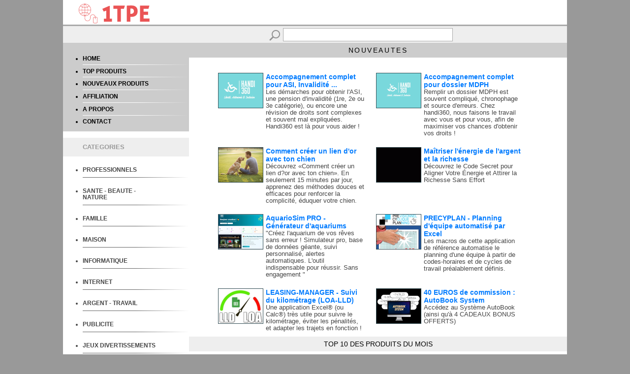

--- FILE ---
content_type: text/html; charset=iso-8859-1
request_url: https://1tpe.fr/store/?a=banfa31100
body_size: 29595
content:
<!DOCTYPE html>
<HTML>
<HEAD>
<TITLE> - 1TPE.com - Votre boutique de produits digitaux</TITLE>
<META name="copyright" content="1tpe.com 2015-2016">
<META http-equiv="Content-Type" Content="text/html; charset=ISO-8859-1">
<meta name="viewport" content="width=device-width, initial-scale=1">

<meta property="og:description" content="Votre boutique de produits digitaux, ebooks, formations en ligne, logiciels ... 1TPE.com"/>
<meta property="og:url" content="https://boutic.smc.1tpe.fr/" />
<meta property="og:image" content="https://boutic.smc.1tpe.fr/img/banFB.jpg" />

<LINK REL="SHORTCUT ICON" href="favicon.ico">

<LINK href="stylehsrespons.css" rel="stylesheet">

<script type="text/javascript">
if (top != self) { 
top.location.href = location.href; 
} 
</script>

<script type="text/javascript">
/***********************************************
* Switch Menu script- by Martial B of https://getElementById.com/
* Modified by Dynamic Drive for format & NS4/IE4 compatibility
* Visit https://www.dynamicdrive.com/ for full source code
***********************************************/
</script>
<script type="text/javascript" src="js/menuside.js" /></script>

</HEAD>

<BODY style="font-size:18px;">

<div id="header" style="background-color:#FFF;">
<div id="conttxtheader">
<img src="./img/New-Logo-transp-p.png">
</div> <!-- FIN div conttxtheader -->
</div> <!-- FIN div header -->

<div id="contenu">

<div id="recherche">
<FORM name="form" method="get" action="prod.php">
<img src="img/search.png" border="0" align="absmiddle"><input type="text" name="q" class="inputform">
<input type="hidden" name="a" value="banfa31100">
</FORM>
</div> <!-- FIN div recherche -->

<div id="divcentreg">
<div id="menug">
</BR>
<UL>
<li><a href="https://1tpe.fr/store/?a=banfa31100" class="linksmenug">HOME</a></li>
<hr class="style-one">
<li><a href="prod.php?a=banfa31100&t=top" class="linksmenug">TOP PRODUITS</a></li>
<hr class="style-one">
<li><a href="prod.php?a=banfa31100&t=new" class="linksmenug">NOUVEAUX PRODUITS</a></li>
<hr class="style-one">
<li><a href="affiliation.php?a=banfa31100" class="linksmenug">AFFILIATION</a></li>
<hr class="style-one">
<li><a href="qui.php?a=banfa31100" class="linksmenug">A PROPOS</a></li>
<hr class="style-one">
<li><a href="contact.php?a=banfa31100" class="linksmenug">CONTACT</a></li>
</UL>
</div> <!-- FIN div menug -->

<div id="titredivg" style="background-color:#EEE; Color:#999;">
<UL>
CATEGORIES
</UL>
</div> <!-- FIN div titredivg -->



<!-- Keep all menus within masterdiv-->
<div id="masterdiv"> 

<!------------------------------------- début Menu-->
<UL>
<div class="menutitle" onClick="SwitchMenu('sub1')"><a href="#" class="menutitle1"><LI>PROFESSIONNELS</LI></a></div>
<span class="submenu" id="sub1">
<a href="prod.php?a=banfa31100&c=101" class="submenu1" >- services</a>
<br/>
<a href="prod.php?a=banfa31100&c=102" class="submenu1" >- produits</a>
<br/>
<a href="prod.php?a=banfa31100&c=103" class="submenu1" >- management</a>
<br/>
<a href="prod.php?a=banfa31100&c=104" class="submenu1" >- marketing</a>
<br/>
<a href="prod.php?a=banfa31100&c=105" class="submenu1" >- e-commerce</a>
<br/>
<a href="prod.php?a=banfa31100&c=106" class="submenu1" >- ressources</a>
<br/>
<a href="prod.php?a=banfa31100&c=107" class="submenu1" >- communication</a>
</span>
<hr class="style-two">

<div class="menutitle" onClick="SwitchMenu('sub2')"><a href="#" class="menutitle1"><LI>SANTE - BEAUTE - NATURE</LI></a></div>
<span class="submenu" id="sub2">
<a href="prod.php?a=banfa31100&c=201" class="submenu1" >- soins</a>
<br/>	
<a href="prod.php?a=banfa31100&c=202" class="submenu1" >- esthétique</a>
<br/>
<a href="prod.php?a=banfa31100&c=203" class="submenu1" >- femmes</a>
<br/><a href="prod.php?a=banfa31100&c=204" class="submenu1" >- homme</a>
<a href="prod.php?a=banfa31100&c=205" class="submenu1" >- sexualité</a>
<br/>
<a href="prod.php?a=banfa31100&c=206" class="submenu1" >- alimentation</a>
<br/>
<a href="prod.php?a=banfa31100&c=207" class="submenu1" >- conseils</a>
<br/>
<a href="prod.php?a=banfa31100&c=208" class="submenu1" >- assurance</a>
<br/>
<a href="prod.php?a=banfa31100&c=209" class="submenu1" >- seniors</a>
</span>
<hr class="style-two">

<div class="menutitle" onClick="SwitchMenu('sub3')"><a href="#" class="menutitle1"><LI>FAMILLE</LI></a></div>
<span class="submenu" id="sub3">
<a href="prod.php?a=banfa31100&c=301" class="submenu1" >- enfants</a>
<br/>	
<a href="prod.php?a=banfa31100&c=302" class="submenu1" >- consommation</a>
<br/>
<a href="prod.php?a=banfa31100&c=303" class="submenu1" >- éducation</a>
<br/>
<a href="prod.php?a=banfa31100&c=304" class="submenu1" >- livres-ebooks</a>
<br/>
<a href="prod.php?a=banfa31100&c=305" class="submenu1" >- animaux</a>
<br/>
<a href="prod.php?a=banfa31100&c=306" class="submenu1" >- réception</a>
<br/>
<a href="prod.php?a=banfa31100&c=307" class="submenu1" >- services</a>
<br/>
<a href="prod.php?a=banfa31100&c=308" class="submenu1" >- voyages</a>
<br/>
<a href="prod.php?a=banfa31100&c=309" class="submenu1" >- rencontres</a>
</span>
<hr class="style-two">

<div class="menutitle" onClick="SwitchMenu('sub4')"><a href="#" class="menutitle1"><LI>MAISON</LI></a></div>
<span class="submenu" id="sub4">
<a href="prod.php?a=banfa31100&c=401" class="submenu1" >- achat-vente</a>
<br/>
<a href="prod.php?a=banfa31100&c=402" class="submenu1" >- travaux</a>
<br/>
<a href="prod.php?a=banfa31100&c=403" class="submenu1" >- jardinage</a>
<br/>
<a href="prod.php?a=banfa31100&c=404" class="submenu1" >- conseils</a>
<br/>
<a href="prod.php?a=banfa31100&c=406" class="submenu1" >- équipement</a>
</span>
<hr class="style-two">

<div class="menutitle" onClick="SwitchMenu('sub5')"><a href="#" class="menutitle1"><LI>INFORMATIQUE</LI></a></div>
<span class="submenu" id="sub5">
<a href="prod.php?a=banfa31100&c=501" class="submenu1" >- ordinateur</a>
<br/>
<a href="prod.php?a=banfa31100&c=502" class="submenu1" >- matériel</a>
<br/>
<a href="prod.php?a=banfa31100&c=503" class="submenu1" >- logiciels</a>
<br/>
<a href="prod.php?a=banfa31100&c=504" class="submenu1" >- services</a>
<br/>
<a href="prod.php?a=banfa31100&c=505" class="submenu1" >- multimedia</a>
<br/>
<a href="prod.php?a=banfa31100&c=506" class="submenu1" >- mobile</a>
<br/>
<a href="prod.php?a=banfa31100&c=507" class="submenu1" >- programmation</a>
<br/>
<a href="prod.php?a=banfa31100&c=508" class="submenu1" >- sécurité</a>
</span>
<hr class="style-two">

<div class="menutitle" onClick="SwitchMenu('sub6')"><a href="#" class="menutitle1"><LI>INTERNET</LI></a></div>
<span class="submenu" id="sub6">
<a href="prod.php?a=banfa31100&c=601" class="submenu1" >- service online</a>
<br/>
<a href="prod.php?a=banfa31100&c=602" class="submenu1" >- webmaster</a>
<br/>
<a href="prod.php?a=banfa31100&c=603" class="submenu1" >- création de sites</a>
<br/>
<a href="prod.php?a=banfa31100&c=604" class="submenu1" >- e-commerce</a>
<br/>
<a href="prod.php?a=banfa31100&c=605" class="submenu1" >- logiciels</a>
<br/>
<a href="prod.php?a=banfa31100&c=606" class="submenu1" >- hébergement</a>
<br/>
<a href="prod.php?a=banfa31100&c=607" class="submenu1" >- programmation</a>
<br/>
<a href="prod.php?a=banfa31100&c=608" class="submenu1" >- emails</a>
<br/>
<a href="prod.php?a=banfa31100&c=609" class="submenu1" >- sécurité</a>
</span>
<hr class="style-two">

<div class="menutitle" onClick="SwitchMenu('sub7')"><a href="#" class="menutitle1"><LI>ARGENT - TRAVAIL</LI></a></div>
<span class="submenu" id="sub7">
<a href="prod.php?a=banfa31100&c=701" class="submenu1" >- gagner de l'argent</a>
<br/>
<a href="prod.php?a=banfa31100&c=702" class="submenu1" >- emploi</a>
<br/>
<a href="prod.php?a=banfa31100&c=703" class="submenu1" >- services</a>
<br/>
<a href="prod.php?a=banfa31100&c=704" class="submenu1" >- recrutement</a>
<br/>
<a href="prod.php?a=banfa31100&c=705" class="submenu1" >- formation</a>
<br/>
<a href="prod.php?a=banfa31100&c=706" class="submenu1" >- banque</a>
<br/>
<a href="prod.php?a=banfa31100&c=707" class="submenu1" >- investissement</a>
<br/>
<a href="prod.php?a=banfa31100&c=708" class="submenu1" >- création d'entreprise</a>
</span>
<hr class="style-two">

<div class="menutitle" onClick="SwitchMenu('sub8')"><a href="#" class="menutitle1"><LI>PUBLICITE</LI></a></div>
<span class="submenu" id="sub8">
<a href="prod.php?a=banfa31100&c=801" class="submenu1" >- régies</a>
<br/>
<a href="prod.php?a=banfa31100&c=802" class="submenu1" >- conception</a>
<br/>
<a href="prod.php?a=banfa31100&c=803" class="submenu1" >- conseil</a>
<br/>
<a href="prod.php?a=banfa31100&c=805" class="submenu1" >- référencement</a>
<br/>
<a href="prod.php?a=banfa31100&c=806" class="submenu1" >- logiciels</a>
<br/>
<a href="prod.php?a=banfa31100&c=807" class="submenu1" >- affiliation</a>
</span>
<hr class="style-two">

<div class="menutitle" onClick="SwitchMenu('sub9')"><a href="#" class="menutitle1"><LI>JEUX DIVERTISSEMENTS</LI></a></div>
<span class="submenu" id="sub9">
<a href="prod.php?a=banfa31100&c=901" class="submenu1" >- jeux en ligne</a>
<br/>
<a href="prod.php?a=banfa31100&c=902" class="submenu1" >- jeux vidéos</a>
<br/>
<a href="prod.php?a=banfa31100&c=904" class="submenu1" >- humour</a>
<br/>
<a href="prod.php?a=banfa31100&c=905" class="submenu1" >- photo-video</a>
<br/>
<a href="prod.php?a=banfa31100&c=906" class="submenu1" >- musique</a>
<br/>
<a href="prod.php?a=banfa31100&c=907" class="submenu1" >- hobby</a>
</span>
<hr class="style-two">

<div class="menutitle" onClick="SwitchMenu('sub10')"><a href="#" class="menutitle1"><LI>CULTURE</LI></a></div>
<span class="submenu" id="sub10">
<a href="prod.php?a=banfa31100&c=1001" class="submenu1" >- histoire</a>
<br/>
<a href="prod.php?a=banfa31100&c=1003" class="submenu1" >- esotérisme</a>
<br/>
<a href="prod.php?a=banfa31100&c=1004" class="submenu1" >- langues</a>
<br/>
<a href="prod.php?a=banfa31100&c=1005" class="submenu1" >- art</a>
<br/>
<a href="prod.php?a=banfa31100&c=1006" class="submenu1" >- religion</a>
<br/>
<a href="prod.php?a=banfa31100&c=1007" class="submenu1" >- science</a>
<br/>
<a href="prod.php?a=banfa31100&c=1008" class="submenu1" >- litérature</a>
<br/>
<a href="prod.php?a=banfa31100&c=1009" class="submenu1" >- media</a>
</span>
<hr class="style-two">

<div class="menutitle" onClick="SwitchMenu('sub11')"><a href="#" class="menutitle1"><LI>ACHAT SHOPPING</LI></a></div>
<span class="submenu" id="sub11">
<a href="prod.php?a=banfa31100&c=1101" class="submenu1" >- auto-moto</a>
<br/>
<a href="prod.php?a=banfa31100&c=1104" class="submenu1" >- multimedia</a>
<br/>
<a href="prod.php?a=banfa31100&c=1105" class="submenu1" >- divertissement</a>
<br/>
<a href="prod.php?a=banfa31100&c=1106" class="submenu1" >- cadeaux</a>
<br/>
<a href="prod.php?a=banfa31100&c=1107" class="submenu1" >- éducation-livres</a>
<br/>
<a href="prod.php?a=banfa31100&c=1108" class="submenu1" >- professionnels</a>
<br/>
<a href="prod.php?a=banfa31100&c=1109" class="submenu1" >- maison</a>
</span>
<hr class="style-two">

</div>	
</UL>
<!------------------------------------- Fin Menu-->


</div> <!-- FIN div divcentreg -->


<div id="divcentred">

<div id="titrecentred">
NOUVEAUTES
</div> <!-- FIN div titrecentred -->

<div id="contdivprod"> <!-- contdivprod -------------------------------------------->

<div id="divproduit">
<div id="divprodimg">
<a  href="https://1tpe.net/go.php?dat=YmFuZmEzMTEwMC5oYW5kaTM2MC4y&tk=boutic" target="blanck"><img src="https://www.1tpe.net/img/imgprod/39117.jpg" border="0" align="top" style="height:auto; width;95px;"></a>
</div> <!-- FIN div divprodimg -->
<div id="divproddesc">
<a  href="https://1tpe.net/go.php?dat=YmFuZmEzMTEwMC5oYW5kaTM2MC4y&tk=boutic" target="blanck" class="lienprod" style="color:rgb(0, 123, 255); font-size:14px;">Accompagnement complet pour ASI, Invalidité ...</a>
<BR/>
<a  href="https://1tpe.net/go.php?dat=YmFuZmEzMTEwMC5oYW5kaTM2MC4y&tk=boutic" target="blanck" class="lienproddscr">
Les démarches pour obtenir l'ASI, une pension d'invalidité (1re, 2e ou 3e catégorie), ou encore une révision de droits sont complexes et souvent mal expliquées. Handi360 est là pour vous aider !</a>
</div> <!-- FIN div descrprod -->
<div style="clear: both"></div>
</div> <!-- FIN div divproduit -->
<div id="divproduit">
<div id="divprodimg">
<a  href="https://1tpe.net/go.php?dat=YmFuZmEzMTEwMC5oYW5kaTM2MC4x&tk=boutic" target="blanck"><img src="https://www.1tpe.net/img/imgprod/39116.jpg" border="0" align="top" style="height:auto; width;95px;"></a>
</div> <!-- FIN div divprodimg -->
<div id="divproddesc">
<a  href="https://1tpe.net/go.php?dat=YmFuZmEzMTEwMC5oYW5kaTM2MC4x&tk=boutic" target="blanck" class="lienprod" style="color:rgb(0, 123, 255); font-size:14px;">Accompagnement complet pour dossier MDPH</a>
<BR/>
<a  href="https://1tpe.net/go.php?dat=YmFuZmEzMTEwMC5oYW5kaTM2MC4x&tk=boutic" target="blanck" class="lienproddscr">
Remplir un dossier MDPH est souvent compliqué, chronophage et source d'erreurs. Chez handi360, nous faisons le travail avec vous et pour vous, afin de maximiser vos chances d'obtenir vos droits !</a>
</div> <!-- FIN div descrprod -->
<div style="clear: both"></div>
</div> <!-- FIN div divproduit -->
<div style="clear: both"></div><div id="divproduit">
<div id="divprodimg">
<a  href="https://1tpe.net/go.php?dat=YmFuZmEzMTEwMC5sYWNvc3RlNzUwMDAuMTE=&tk=boutic" target="blanck"><img src="https://www.1tpe.net/img/imgprod/39114.jpg" border="0" align="top" style="height:auto; width;95px;"></a>
</div> <!-- FIN div divprodimg -->
<div id="divproddesc">
<a  href="https://1tpe.net/go.php?dat=YmFuZmEzMTEwMC5sYWNvc3RlNzUwMDAuMTE=&tk=boutic" target="blanck" class="lienprod" style="color:rgb(0, 123, 255); font-size:14px;">Comment créer un lien d'or avec ton chien</a>
<BR/>
<a  href="https://1tpe.net/go.php?dat=YmFuZmEzMTEwMC5sYWNvc3RlNzUwMDAuMTE=&tk=boutic" target="blanck" class="lienproddscr">
Découvrez «Comment créer un lien d?or avec ton chien». En seulement 15 minutes par jour, apprenez des méthodes douces et efficaces pour renforcer la complicité, éduquer votre chien.</a>
</div> <!-- FIN div descrprod -->
<div style="clear: both"></div>
</div> <!-- FIN div divproduit -->
<div id="divproduit">
<div id="divprodimg">
<a  href="https://1tpe.net/go.php?dat=YmFuZmEzMTEwMC5zZWRhbmlzLjI=&tk=boutic" target="blanck"><img src="https://www.1tpe.net/img/imgprod/39113.jpg" border="0" align="top" style="height:auto; width;95px;"></a>
</div> <!-- FIN div divprodimg -->
<div id="divproddesc">
<a  href="https://1tpe.net/go.php?dat=YmFuZmEzMTEwMC5zZWRhbmlzLjI=&tk=boutic" target="blanck" class="lienprod" style="color:rgb(0, 123, 255); font-size:14px;">Maîtriser  l'énergie de l'argent et la richesse</a>
<BR/>
<a  href="https://1tpe.net/go.php?dat=YmFuZmEzMTEwMC5zZWRhbmlzLjI=&tk=boutic" target="blanck" class="lienproddscr">
Découvrez le Code Secret pour Aligner Votre Énergie et Attirer la Richesse Sans Effort</a>
</div> <!-- FIN div descrprod -->
<div style="clear: both"></div>
</div> <!-- FIN div divproduit -->
<div style="clear: both"></div><div id="divproduit">
<div id="divprodimg">
<a  href="https://1tpe.net/go.php?dat=YmFuZmEzMTEwMC5sYWNvc3RlNzUwMDAuMTA=&tk=boutic" target="blanck"><img src="https://www.1tpe.net/img/imgprod/39106.jpg" border="0" align="top" style="height:auto; width;95px;"></a>
</div> <!-- FIN div divprodimg -->
<div id="divproddesc">
<a  href="https://1tpe.net/go.php?dat=YmFuZmEzMTEwMC5sYWNvc3RlNzUwMDAuMTA=&tk=boutic" target="blanck" class="lienprod" style="color:rgb(0, 123, 255); font-size:14px;">AquarioSim PRO - Générateur d'aquariums </a>
<BR/>
<a  href="https://1tpe.net/go.php?dat=YmFuZmEzMTEwMC5sYWNvc3RlNzUwMDAuMTA=&tk=boutic" target="blanck" class="lienproddscr">
"Créez l'aquarium de vos rêves sans erreur ! Simulateur pro, base de données géante, suivi personnalisé, alertes automatiques. L'outil indispensable pour réussir. Sans engagement "</a>
</div> <!-- FIN div descrprod -->
<div style="clear: both"></div>
</div> <!-- FIN div divproduit -->
<div id="divproduit">
<div id="divprodimg">
<a  href="https://1tpe.net/go.php?dat=YmFuZmEzMTEwMC5tYW5hZ2VyZnIuMTg=&tk=boutic" target="blanck"><img src="https://www.1tpe.net/img/imgprod/39105.jpg" border="0" align="top" style="height:auto; width;95px;"></a>
</div> <!-- FIN div divprodimg -->
<div id="divproddesc">
<a  href="https://1tpe.net/go.php?dat=YmFuZmEzMTEwMC5tYW5hZ2VyZnIuMTg=&tk=boutic" target="blanck" class="lienprod" style="color:rgb(0, 123, 255); font-size:14px;">PRECYPLAN - Planning d'équipe automatisé par Excel</a>
<BR/>
<a  href="https://1tpe.net/go.php?dat=YmFuZmEzMTEwMC5tYW5hZ2VyZnIuMTg=&tk=boutic" target="blanck" class="lienproddscr">
Les macros de cette application de référence automatise le planning d'une équipe à partir de codes-horaires et de cycles de travail préalablement définis.</a>
</div> <!-- FIN div descrprod -->
<div style="clear: both"></div>
</div> <!-- FIN div divproduit -->
<div style="clear: both"></div><div id="divproduit">
<div id="divprodimg">
<a  href="https://1tpe.net/go.php?dat=YmFuZmEzMTEwMC5tYW5hZ2VyZnIuMTc=&tk=boutic" target="blanck"><img src="https://www.1tpe.net/img/imgprod/39104.jpg" border="0" align="top" style="height:auto; width;95px;"></a>
</div> <!-- FIN div divprodimg -->
<div id="divproddesc">
<a  href="https://1tpe.net/go.php?dat=YmFuZmEzMTEwMC5tYW5hZ2VyZnIuMTc=&tk=boutic" target="blanck" class="lienprod" style="color:rgb(0, 123, 255); font-size:14px;">LEASING-MANAGER - Suivi du kilométrage (LOA-LLD)</a>
<BR/>
<a  href="https://1tpe.net/go.php?dat=YmFuZmEzMTEwMC5tYW5hZ2VyZnIuMTc=&tk=boutic" target="blanck" class="lienproddscr">
Une application Excel® (ou Calc®) très utile pour suivre le kilométrage, éviter les pénalités, et adapter les trajets en fonction !</a>
</div> <!-- FIN div descrprod -->
<div style="clear: both"></div>
</div> <!-- FIN div divproduit -->
<div id="divproduit">
<div id="divprodimg">
<a  href="https://1tpe.net/go.php?dat=YmFuZmEzMTEwMC5kYWxsYXJpcy44MQ==&tk=boutic" target="blanck"><img src="https://www.1tpe.net/img/imgprod/39102.jpg" border="0" align="top" style="height:auto; width;95px;"></a>
</div> <!-- FIN div divprodimg -->
<div id="divproddesc">
<a  href="https://1tpe.net/go.php?dat=YmFuZmEzMTEwMC5kYWxsYXJpcy44MQ==&tk=boutic" target="blanck" class="lienprod" style="color:rgb(0, 123, 255); font-size:14px;">40 EUROS de commission : AutoBook System</a>
<BR/>
<a  href="https://1tpe.net/go.php?dat=YmFuZmEzMTEwMC5kYWxsYXJpcy44MQ==&tk=boutic" target="blanck" class="lienproddscr">
Accédez au Système AutoBook (ainsi qu'à 4 CADEAUX BONUS OFFERTS)</a>
</div> <!-- FIN div descrprod -->
<div style="clear: both"></div>
</div> <!-- FIN div divproduit -->
<div style="clear: both"></div>
</div> <!-- FIN div contdivprod ------------------------------------------------------->

<div style="clear: both"></div>

<div id="titrecentred1" style="background-color:#EEE;">
TOP 10 DES PRODUITS DU MOIS
</div> <!-- FIN div titrecentred1 -->


<div id="contdivprod"> <!-- contdivprod -------------------------------------------->

<div id="divproduit">
<div id="divprodimg">
<a  href="https://1tpe.net/go.php?dat=YmFuZmEzMTEwMC5zb3VsZXJlcy44OQ==&tk=boutic" target="blanck"><img src="https://www.1tpe.net/img/imgprod/38535.jpg" border="0" align="top" style="height:auto; width;95px;"></a>
</div> <!-- FIN div divprodimg -->
<div id="divproddesc">
<a  href="https://1tpe.net/go.php?dat=YmFuZmEzMTEwMC5zb3VsZXJlcy44OQ==&tk=boutic" target="blanck" class="lienprod" style="color:rgb(0, 123, 255); font-size:14px;">TURF I.A. : Les Pronostics IA / Abonnement 9 euros</a>
<BR/>
<a  href="https://1tpe.net/go.php?dat=YmFuZmEzMTEwMC5zb3VsZXJlcy44OQ==&tk=boutic" target="blanck" class="lienproddscr">
« Dès la veille,  l Intelligence Artificielle  (I.A.)  vous livre sur un plateau les chevaux que les autres découvriront trop tard. »
</a>
</div> <!-- FIN div descrprod -->
<div style="clear: both"></div>
</div> <!-- FIN div divproduit -->
<div id="divproduit">
<div id="divprodimg">
<a  href="https://1tpe.net/go.php?dat=YmFuZmEzMTEwMC5zb3VsZXJlcy42OQ==&tk=boutic" target="blanck"><img src="https://www.1tpe.net/img/imgprod/37526.jpg" border="0" align="top" style="height:auto; width;95px;"></a>
</div> <!-- FIN div divprodimg -->
<div id="divproddesc">
<a  href="https://1tpe.net/go.php?dat=YmFuZmEzMTEwMC5zb3VsZXJlcy42OQ==&tk=boutic" target="blanck" class="lienprod" style="color:rgb(0, 123, 255); font-size:14px;">TURF EN 4 HEURES</a>
<BR/>
<a  href="https://1tpe.net/go.php?dat=YmFuZmEzMTEwMC5zb3VsZXJlcy42OQ==&tk=boutic" target="blanck" class="lienproddscr">
50 ans de recherches. 4 heures pour gagner. Le guide qui a révolutionné la logique du Turf.</a>
</div> <!-- FIN div descrprod -->
<div style="clear: both"></div>
</div> <!-- FIN div divproduit -->
<div style="clear: both"></div><div id="divproduit">
<div id="divprodimg">
<a  href="https://1tpe.net/go.php?dat=YmFuZmEzMTEwMC5zb3VsZXJlcy4xMDE=&tk=boutic" target="blanck"><img src="https://www.1tpe.net/img/imgprod/39078.jpg" border="0" align="top" style="height:auto; width;95px;"></a>
</div> <!-- FIN div divprodimg -->
<div id="divproddesc">
<a  href="https://1tpe.net/go.php?dat=YmFuZmEzMTEwMC5zb3VsZXJlcy4xMDE=&tk=boutic" target="blanck" class="lienprod" style="color:rgb(0, 123, 255); font-size:14px;">TURF: La Formule Secrète fait Gagner aux Courses</a>
<BR/>
<a  href="https://1tpe.net/go.php?dat=YmFuZmEzMTEwMC5zb3VsZXJlcy4xMDE=&tk=boutic" target="blanck" class="lienproddscr">
Le hasard n existe pas, il se calcule.Découvrez la Formule Secrète qui transforme les pertes en bénéfices constants sur toutes les courses.  En CADEAU un guide international.</a>
</div> <!-- FIN div descrprod -->
<div style="clear: both"></div>
</div> <!-- FIN div divproduit -->
<div id="divproduit">
<div id="divprodimg">
<a  href="https://1tpe.net/go.php?dat=YmFuZmEzMTEwMC5zbWMuOTc=&tk=boutic" target="blanck"><img src="https://www.1tpe.net/img/imgprod/38382.jpg" border="0" align="top" style="height:auto; width;95px;"></a>
</div> <!-- FIN div divprodimg -->
<div id="divproddesc">
<a  href="https://1tpe.net/go.php?dat=YmFuZmEzMTEwMC5zbWMuOTc=&tk=boutic" target="blanck" class="lienprod" style="color:rgb(0, 123, 255); font-size:14px;">Marketing Digital Elite</a>
<BR/>
<a  href="https://1tpe.net/go.php?dat=YmFuZmEzMTEwMC5zbWMuOTc=&tk=boutic" target="blanck" class="lienproddscr">
Le Système qui Permet aux Débutants comme Vous de Gagner jusqu'à 2000 &euro; en Ligne en Partant de Zéro. Des conseils et stratégies marketing pour réussir mis à jour chaque lundi</a>
</div> <!-- FIN div descrprod -->
<div style="clear: both"></div>
</div> <!-- FIN div divproduit -->
<div style="clear: both"></div><div id="divproduit">
<div id="divprodimg">
<a  href="https://1tpe.net/go.php?dat=YmFuZmEzMTEwMC5iaWpvdXhmYW50YWkuNw==&tk=boutic" target="blanck"><img src="https://www.1tpe.net/img/imgprod/36692.jpg" border="0" align="top" style="height:auto; width;95px;"></a>
</div> <!-- FIN div divprodimg -->
<div id="divproddesc">
<a  href="https://1tpe.net/go.php?dat=YmFuZmEzMTEwMC5iaWpvdXhmYW50YWkuNw==&tk=boutic" target="blanck" class="lienprod" style="color:rgb(0, 123, 255); font-size:14px;">Comment gagner avec la classe des chevaux</a>
<BR/>
<a  href="https://1tpe.net/go.php?dat=YmFuZmEzMTEwMC5iaWpvdXhmYW50YWkuNw==&tk=boutic" target="blanck" class="lienproddscr">
Pour les Débutants et les Experts : Que vous soyez novice dans le monde des paris ou un vétéran chevronné, ce guide est conçu pour vous. Il nivelle le terrain de jeu et vous donne les outils pour gagn</a>
</div> <!-- FIN div descrprod -->
<div style="clear: both"></div>
</div> <!-- FIN div divproduit -->
<div id="divproduit">
<div id="divprodimg">
<a  href="https://1tpe.net/go.php?dat=YmFuZmEzMTEwMC5zb3VsZXJlcy4zOA==&tk=boutic" target="blanck"><img src="https://www.1tpe.net/img/imgprod/24899.jpg" border="0" align="top" style="height:auto; width;95px;"></a>
</div> <!-- FIN div divprodimg -->
<div id="divproddesc">
<a  href="https://1tpe.net/go.php?dat=YmFuZmEzMTEwMC5zb3VsZXJlcy4zOA==&tk=boutic" target="blanck" class="lienprod" style="color:rgb(0, 123, 255); font-size:14px;">TURF:  La méthode pour battre les G.P.I.</a>
<BR/>
<a  href="https://1tpe.net/go.php?dat=YmFuZmEzMTEwMC5zb3VsZXJlcy4zOA==&tk=boutic" target="blanck" class="lienproddscr">
Gains journaliers sûrs avec cette méthode. C'est L'Unique Méthode pour jouer comme les GRANDS PARIEURS INTERNATIONAUX (G.P.I.) Téléchargement Immédiat.
</a>
</div> <!-- FIN div descrprod -->
<div style="clear: both"></div>
</div> <!-- FIN div divproduit -->
<div style="clear: both"></div><div id="divproduit">
<div id="divprodimg">
<a  href="https://1tpe.net/go.php?dat=YmFuZmEzMTEwMC5uZW9haWQuMw==&tk=boutic" target="blanck"><img src="https://www.1tpe.net/img/imgprod/10789.jpg" border="0" align="top" style="height:auto; width;95px;"></a>
</div> <!-- FIN div divprodimg -->
<div id="divproddesc">
<a  href="https://1tpe.net/go.php?dat=YmFuZmEzMTEwMC5uZW9haWQuMw==&tk=boutic" target="blanck" class="lienprod" style="color:rgb(0, 123, 255); font-size:14px;">Dressez Votre Chien en 15 Minutes par jour</a>
<BR/>
<a  href="https://1tpe.net/go.php?dat=YmFuZmEzMTEwMC5uZW9haWQuMw==&tk=boutic" target="blanck" class="lienproddscr">
Guide de 340+ pages pour apprendre à dresser son chien facilement et rapidement</a>
</div> <!-- FIN div descrprod -->
<div style="clear: both"></div>
</div> <!-- FIN div divproduit -->
<div id="divproduit">
<div id="divprodimg">
<a  href="https://1tpe.net/go.php?dat=YmFuZmEzMTEwMC5zb3VsZXJlcy4yOA==&tk=boutic" target="blanck"><img src="https://www.1tpe.net/img/imgprod/21693.jpg" border="0" align="top" style="height:auto; width;95px;"></a>
</div> <!-- FIN div divprodimg -->
<div id="divproddesc">
<a  href="https://1tpe.net/go.php?dat=YmFuZmEzMTEwMC5zb3VsZXJlcy4yOA==&tk=boutic" target="blanck" class="lienprod" style="color:rgb(0, 123, 255); font-size:14px;">TURF: LE PARADIS DU PARIEUR HIPPIQUE</a>
<BR/>
<a  href="https://1tpe.net/go.php?dat=YmFuZmEzMTEwMC5zb3VsZXJlcy4yOA==&tk=boutic" target="blanck" class="lienproddscr">
La méthode pour passer à la Caisse dans pratiquement 95% des COURSES DE PLAT, HAIES et STEEPLE. Prix 18 euros au lieu de 84 euros. C'est LE PARADIS POUR UN PARIEUR HIPPIQUE !
</a>
</div> <!-- FIN div descrprod -->
<div style="clear: both"></div>
</div> <!-- FIN div divproduit -->
<div style="clear: both"></div><div id="divproduit">
<div id="divprodimg">
<a  href="https://1tpe.net/go.php?dat=YmFuZmEzMTEwMC5zb3VsZXJlcy45OQ==&tk=boutic" target="blanck"><img src="https://www.1tpe.net/img/imgprod/39010.jpg" border="0" align="top" style="height:auto; width;95px;"></a>
</div> <!-- FIN div divprodimg -->
<div id="divproddesc">
<a  href="https://1tpe.net/go.php?dat=YmFuZmEzMTEwMC5zb3VsZXJlcy45OQ==&tk=boutic" target="blanck" class="lienprod" style="color:rgb(0, 123, 255); font-size:14px;">TURF: Le Pronostiqueur Interdit </a>
<BR/>
<a  href="https://1tpe.net/go.php?dat=YmFuZmEzMTEwMC5zb3VsZXJlcy45OQ==&tk=boutic" target="blanck" class="lienproddscr">
L Intelligence Artificielle et le Pronostic TOUJOURS GAGNANT banni des bookmakers... enfin révélé au grand public ! Personne ne pourra battre ce pronostic. Achat obligatoire.</a>
</div> <!-- FIN div descrprod -->
<div style="clear: both"></div>
</div> <!-- FIN div divproduit -->
<div id="divproduit">
<div id="divprodimg">
<a  href="https://1tpe.net/go.php?dat=YmFuZmEzMTEwMC5qdWxpZW5mZGEuNQ==&tk=boutic" target="blanck"><img src="https://www.1tpe.net/img/imgprod/37697.jpg" border="0" align="top" style="height:auto; width;95px;"></a>
</div> <!-- FIN div divprodimg -->
<div id="divproddesc">
<a  href="https://1tpe.net/go.php?dat=YmFuZmEzMTEwMC5qdWxpZW5mZGEuNQ==&tk=boutic" target="blanck" class="lienprod" style="color:rgb(0, 123, 255); font-size:14px;">L'Art de Sortir avec une Femme Plus Jeune </a>
<BR/>
<a  href="https://1tpe.net/go.php?dat=YmFuZmEzMTEwMC5qdWxpZW5mZGEuNQ==&tk=boutic" target="blanck" class="lienproddscr">
Guide Pratique pour les Gentlemen de +36 ans</a>
</div> <!-- FIN div descrprod -->
<div style="clear: both"></div>
</div> <!-- FIN div divproduit -->
<div style="clear: both"></div>
</div> <!-- FIN div contdivprod ------------------------------------------------------->

</div> <!-- FIN div divcentred -->

<div style="clear: both"></div>

<BR/><BR/>

</div> <!-- FIN div contenu -->

<div id="prefooter">
<a href="index.php?a=banfa31100" class="lienfooter"><img src="img/home.png" border="0" align="absmiddle" title="Accueil"></a>
&nbsp;&nbsp;
<a href="affiliation.php?a=banfa31100" class="lienfooter"><img src="img/affi.png" border="0" align="absmiddle" title="Affiliation webmaster"></a>
&nbsp;&nbsp;
<a href="contact.php?a=banfa31100" class="lienfooter"><img src="img/contact.png" border="0" align="absmiddle" title="Contact"></a>
&nbsp;&nbsp;
<a href="qui.php?a=banfa31100" class="lienfooter"><img src="img/qui.png" border="0" align="absmiddle" title="A propos"></a>
</div> <!-- FIN div footer -->

<div id="footer">
S.M.C. sarl capital 7632 € - SIRET 439 722 430 00048 - APE 6311Z  - <a href="https://www.1tpe.com/cgv.html" class="lienfooter" target="_blank">Conditions générales de vente</a>
</div> <!-- FIN div footer -->

</BODY>
</HTML>

--- FILE ---
content_type: text/css
request_url: https://1tpe.fr/store/stylehsrespons.css
body_size: 6564
content:
html {
height: 100%;
}

body {
margin: 0;
padding: 0;
height: 100%;
min-height: 100%;
background: #999999;
text-align: center;
font-family: Verdana, Arial, SunSans-Regular, Sans-Serif;
}

a:link  {COLOR: #000000; TEXT-DECORATION: underline; }
a:visited { COLOR: #000000; TEXT-DECORATION: underline;}
a:active  { COLOR: #000000; TEXT-DECORATION: underline; }
a:hover {COLOR: #000000; TEXT-DECORATION: none; cursor: hand; transition: all 0.2s linear 0s;}

#header {
background: #34495e;
margin:0px auto 0px auto;
width: 80%;
height: 50px;
border-style: none none solid none;
border-color: #AAA;
COLOR: #FFF;
font-family: Arial;
font-size: 1em;
font-weight: 900;
letter-spacing: 0.18em;
}

#conttxtheader {
position:relative;
float:left;
padding:4px;
margin-left:25px;
}

.txtheader {
font-family: Arial;
font-size: 0.8em;
COLOR: #ff8e01;
font-weight: normal;
letter-spacing: 0.4em;
}

#contenu{
background: #FFFFFF;
margin:0px auto 0px auto;
padding:0px;
width:80%;
height:auto;
text-align: center;
}

#recherche {
background: #eeeeee;
width: 100%;
height: auto;
}

.inputform {
background: #fff;
border: #AAA solid 1px;
color: #666666;
font-size: 1em;
font-weight: 400;
height: 25px;
outline: 0 none;
padding: 0 24px 0 12px;
text-overflow: ellipsis;
width: 30%;
max-width: 400px;
min-width: 150px;
margin-top: 4px;
}

#divcentreg {
float: left;
background: #FFFFFF;		
width:25%;
height: auto;
min-width: 150px;
margin-top: 0;
margin-left: 0;
text-align: left;
}

#divcentred {
float: right;	
background: #ffffff;		
width:75%;
height: auto;
min-width: 150px;
margin-top: 0;
margin-left: 0;
text-align: center;
}


#prefooter {
background: #666666;
margin:0px auto 0px auto;
width: 80%;
height: 42px;
line-height: 42px;
border-style: solid none solid none;
border-color: #AAA;
COLOR: #FFF;
font-family: Arial;
font-size: 0.6em;
}	

#footer {
background: #34495e;
margin:0px auto 10px auto;
width: 80%;
height: 50px;
line-height: 50px;
border-style: solid none solid none;
border-color: #AAA;
COLOR: #FFF;
font-family: Arial;
font-size: 0.6em;
}

a.lienfooter:link  {COLOR: #FFFFFF; TEXT-DECORATION: underline; }
a.lienfooter:visited { COLOR: #FFFFFF; TEXT-DECORATION: underline;}
a.lienfooter:active  { COLOR: #FFFFFF; TEXT-DECORATION: underline; }
a.lienfooter:hover {COLOR: #999999; TEXT-DECORATION: none; cursor: hand; transition: all 0.2s linear 0s;}

#menug {
width: 100%;
height: 180px;
margin-top:0;
margin-bottom:0;
background: #CCCCCC;
font-family: Arial;
font-size: 0.65em;
font-weight: bold;
}

hr.style-one {
background: #fff;
background: linear-gradient(to right, #fff, #fff, #ccc) 0 0 repeat scroll #ccc;
border: none 0;
height: 1px;
width: 100%;
}

hr.style-two {
background: #666;
background: linear-gradient(to right, #666, #666, #fff) 0 0 repeat scroll #fff;
border: none 0;
height: 1px;
width: 100%;
}


a.linksmenug:link  {COLOR: #000000; TEXT-DECORATION: none; }
a.linksmenug:visited { COLOR: #000000; TEXT-DECORATION: none;}
a.linksmenug:active  { COLOR: #000000; TEXT-DECORATION: none; }
a.linksmenug:hover {COLOR: #ff8e01; TEXT-DECORATION: none; cursor: hand; transition: all 0.2s linear 0s;}

#titredivg {
background: #ff8e01;
width: 100%;
height: 38px;	
margin-top:0;
COLOR: #FFFFFF;
font-family: Arial;
font-size: 0.7em;
font-weight: bold;
line-height: 38px;
}

#titrecentred {
width: 100%;
height: 30px;	
background: #cccccc;
font-family: Arial;
font-size: 0.8em;
color: #000000;
Line-height:30px;
letter-spacing: 0.18em;
margin-bottom:10px;
}	

#contdivprod {
margin:0 auto;
height: auto;	
width: 90%;
max-width: 750px;
}

#divproduit {
float:left;
margin-top:3%;
margin-left:3%;
width: 300px;
height: auto;	
}	

#divprodimg {
float:left;
margin-top:0;
margin-left:0;
background: #cccccc;	
width: 90px;
height: 70px;	
border-style: solid;
border-color: #324d54;
border-width:1px;
}

#divproddesc {
float:left;
margin-top:0;
margin-left:5px;
width: 200px;
height: auto;
text-align: left;
font-family: Arial;
font-size: 0.7em;
font-weight: bold;
color:#C66D00;
}	

a.lienprod:link  {COLOR: #C66D00; TEXT-DECORATION: none; }
a.lienprod:visited { COLOR: #C66D00; TEXT-DECORATION: none;}
a.lienprod:active  { COLOR: #C66D00; TEXT-DECORATION: none; }
a.lienprod:hover {COLOR: #ff8e01; TEXT-DECORATION: none; cursor: hand; transition: all 0.2s linear 0s;}

a.lienproddscr:link  {COLOR: #444444; TEXT-DECORATION: none; font-weight: normal;}
a.lienproddscr:visited { COLOR: #444444; TEXT-DECORATION: none; font-weight: normal;}
a.lienproddscr:active  { COLOR: #444444; TEXT-DECORATION: none; font-weight: normal;}
a.lienproddscr:hover {COLOR: #444444; TEXT-DECORATION: none; font-weight: normal; cursor: hand; transition: all 0.2s linear 0s;}

#titrecentred1 {
margin-top:10px;
background: #ff8e01;
width: 100%;
height: 30px;	
COLOR: #000000;
font-family: Arial;
font-size: 0.8em;
line-height: 30px;
}	

#comptprod {
width: 100%;
height: 20px;
font-family: Arial;
font-size: 0.7em;
COLOR: #444;
}	

#txtqui {
margin-top:30px;	
width: 100%;
height: auto;
text-align:left;
font-family: Arial;
font-size: 0.8em;
COLOR: #444;
}

.boutoncontact {
width: 280px;
padding:5px 15px;
background:#ff8e01;
color: #FFF;
border:0 none;
cursor:pointer;
-webkit-border-radius: 5px;
-moz-border-radius: 5px;
border-radius: 5px;
}	
	
.boutoncontact:hover {
background:#DD7A01;
transition: all 0.2s linear 0s;
}	


/* ----------------le menu expand --- */
.menutitle{
cursor:pointer;
margin-top: 20px;
width:150px;
padding:0px;
text-align:left;
font-weight: bold;
FONT-SIZE: 0.65em;
font-family: arial;
z-index:5;
}

a.menutitle1:link    { COLOR: #444; TEXT-DECORATION: none;}
a.menutitle1:visited { COLOR: #444; TEXT-DECORATION: none;}
a.menutitle1:hover   { COLOR: #FF6633; TEXT-DECORATION: none; cursor: hand; transition: all 0.2s linear 0s;}
a.menutitle1:active  { COLOR: #444; TEXT-DECORATION: none;}

.submenu{
margin-top: 0px;
padding:7px;
text-align:left;
font-weight: bold;
FONT-SIZE: 0.7em;
font-family: arial;
z-index:6;
line-height: 25px;
}

a.submenu1:link    { COLOR: #666; TEXT-DECORATION: none;}
a.submenu1:visited { COLOR: #666; TEXT-DECORATION: none;}
a.submenu1:hover   { COLOR: #FF6633; TEXT-DECORATION: none; cursor: hand; transition: all 0.2s linear 0s;}
a.submenu1:active  { COLOR: #666; TEXT-DECORATION: none;}


@media only screen and (max-width:800px) {
#header {
width:100%;
}
#conttxtheader {
float:none;
}
#contenu {
width:100%;
}
#divcentreg {
width:100%;
}
#divcentred {
width:100%;
}
#prefooter {
width:100%;
}
#footer {
width:100%;
height: auto;
}	
hr.style-one {
display:none;
}	
hr.style-two {
display:none;
}	
#menug {
height: 120px;
}	
.menutitle{
margin-top: 0;
}
.submenu{
padding:7px;
line-height: 15px;
}
}


